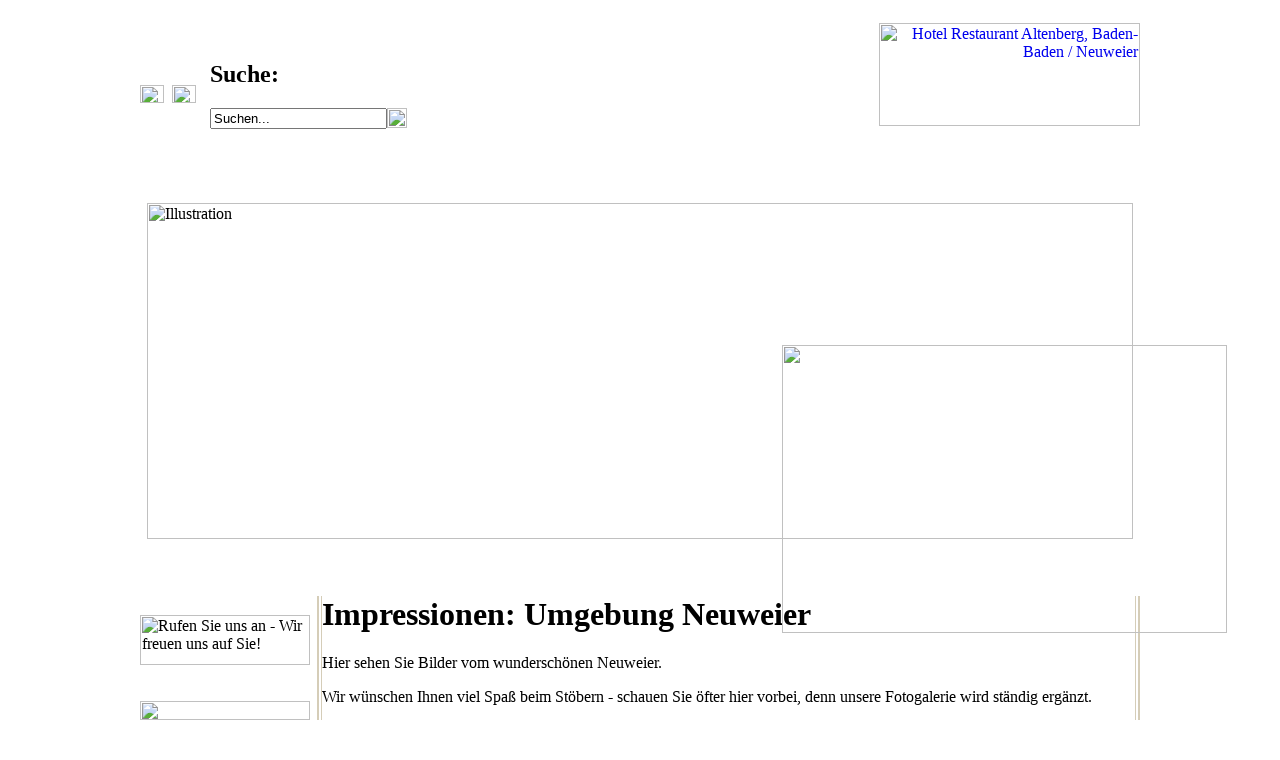

--- FILE ---
content_type: text/html; charset=iso-8859-1
request_url: https://hotel-altenberg.de/cms/front_content.php?idcat=142
body_size: 3386
content:
<head>
<base href="https://www.hotel-altenberg.de/cms/"> 
	 <title>Umgebung Neuweier</title>
	 <LINK HREF="css/style.css" REL="stylesheet" TYPE="text/css" MEDIA="screen">
	 <LINK HREF="css/style_print.css" REL="stylesheet" TYPE="text/css" MEDIA="print"> <LINK REL="shortcut icon" HREF="favicon.ico"><SCRIPT LANGUAGE="javascript" TYPE="text/javascript" SRC="js/funktionen.js"></SCRIPT><SCRIPT TYPE="text/javascript" SRC="js/prototype.js"></SCRIPT> <SCRIPT TYPE="text/javascript" SRC="js/scriptaculous.js?load=effects"></SCRIPT> <SCRIPT TYPE="text/javascript" SRC="js/lightbox.js"></SCRIPT> 
  <meta name="description" content="Hotel, Altenberg, Baden-Baden, Neuweier, Bühl, Garni, Arrangements, Schwarzwald, Erholung, Urlaub, Hotelbetriebe, Gaststätte, essen, Urlaub, Erlebnis, Erlebnishotel, Biker, Motorradfahrer, Wanderer, Ferienzimmer, Halbpension, DSL, WLAN, Internet, Zimmer, Buchung, Komfort, Nordschwarzwald, Landschaft, wandern, erholen, 77, 76, Ortenaukreis">
<meta name="keywords" content="Hotel, Altenberg, Baden-Baden, Neuweier, Bühl, Garni, Arrangements, Schwarzwald, Erholung, Urlaub, Hotelbetriebe, Gaststätte, essen, Urlaub, Erlebnis, Erlebnishotel, Biker, Motorradfahrer, Wanderer, Ferienzimmer, Halbpension, DSL, WLAN, Internet, Zimmer, Buchung, Komfort, Nordschwarzwald, Landschaft, wandern, erholen, 77, 76, Ortenaukreis">
<meta name="copyright" content="NetMotion® Internet-Services">
<meta http-equiv="Content-Type" content="text/html; charset=iso-8859-1">

</head> 
  <BODY LEFTMARGIN="0" TOPMARGIN="0" MARGINWIDTH="0" MARGINHEIGHT="0">
	 <DIV ID="Layer13" STYLE="position: absolute; left: 50%; margin-left:142px;z-index: 13; top: 345px; width: 445px; height: 288px;"><IMG SRC="upload/seitenelemente/ranken.png" WIDTH="445" HEIGHT="288" BORDER="0"></DIV>
	 <TABLE WIDTH="100%" BORDER="0" CELLPADDING="0" CELLSPACING="0" HEIGHT="100%"><TR><TD ALIGN="CENTER" VALIGN="TOP"><TABLE WIDTH="1020" BORDER="0" CELLPADDING="0" CELLSPACING="0" ALIGN="CENTER" BACKGROUND="upload/seitenelemente/hg_oben.png">
		<TR>
		  <TD HEIGHT="131" STYLE="padding-left:10px;padding-bottom:2px;" VALIGN="BOTTOM" WIDTH="730"><TABLE WIDTH="267" BORDER="0" CELLPADDING="0" CELLSPACING="0"><TR><TD WIDTH="73" STYLE="padding-top:3px;"><A HREF='front_content.php?client=1&changelang=1&parent=&subid=&idcat=142'><IMG SRC="upload/seitenelemente/flagge_de.png" WIDTH="24" HEIGHT="18" BORDER="0" ALT="Deutsch"></A>&nbsp;&nbsp;<A HREF='front_content.php?client=1&changelang=2&parent=&subid=&idcat=142'><IMG SRC="upload/seitenelemente/flagge_en.png" ALT="English" WIDTH="24" HEIGHT="18" BORDER="0"></A>
</TD><TD WIDTH="194"><div class="hidden">
	<h2>Suche:</h2>
</div>
<div id="searchbox">
	<form method="post" action="front_content.php?idcat=40" style="padding:0;margin:0;" name="formsearch" id="formsearch">
		<table border="0" cellspacing="0" cellpadding="0">
			<tr>
			<td><input type="text" name="searchterm" value="Suchen..." id="searchterm" value="" class="input_searchbox" onFocus="if(this.value=='Suchen...') this.value=''"/></td>
			<td><a href="javascript:document.forms['formsearch'].submit();"><img src="upload/seitenelemente/suchen.png" border="0" width="20" height="20"></a></td>
			</tr>
		</table>
	</form>
</div></TD></TR></TABLE></TD>
		  <TD HEIGHT="131" STYLE="padding-right:10px;padding-bottom:5px;" VALIGN="BOTTOM" ALIGN="RIGHT" WIDTH="290"><A HREF="https://www.hotel-altenberg.de"><IMG SRC="upload/seitenelemente/logo_oben_neu.png" WIDTH="261" HEIGHT="103" BORDER="0" ALT="Hotel Restaurant Altenberg, Baden-Baden / Neuweier"></A></TD>
		</TR>
	 </TABLE><TABLE WIDTH="1020" BORDER="0" CELLPADDING="0" CELLSPACING="0" ALIGN="CENTER">
		<TR>
		  <TD HEIGHT="55" CLASS="hauptnavigation" BACKGROUND="upload/seitenelemente/hg_navi_oben.png" VALIGN="TOP"> </TD>
		</TR>
	 </TABLE><TABLE WIDTH="1020" BORDER="0" CELLPADDING="0" CELLSPACING="0" ALIGN="CENTER">
		<TR>
		  <TD HEIGHT="360" BACKGROUND="upload/seitenelemente/bildrahmen.png" VALIGN="TOP">
			 <DIV ID="Layer10" STYLE="position: relative; left: 17px; z-index: 10; top: 17px; width: 986px; height: 336px;"><img src="https://www.hotel-altenberg.de/cms/cache/c91b491d5d51bab9265e246bbd6423bd.jpg" width="986" height="336" alt="Illustration" title="Illustration"/></DIV></TD>
		</TR>
	 </TABLE><TABLE WIDTH="1020" BORDER="0" CELLPADDING="0" CELLSPACING="0" ALIGN="CENTER">
		<TR>
		  <TD HEIGHT="50" BACKGROUND="upload/seitenelemente/hg_navi_unten.png" CLASS="hilfsnavigation"></TD>
		</TR>
	 </TABLE><TABLE WIDTH="1000" BORDER="0" CELLPADDING="0" CELLSPACING="0" ALIGN="CENTER">
		<TR>
		  <TD STYLE="padding-top:19px;" VALIGN="TOP" WIDTH="179"><IMG SRC="upload/seitenelemente/hotline.gif" ALT="Rufen Sie uns an - Wir freuen uns auf Sie!" WIDTH="170" HEIGHT="50" BORDER="0"><br><br>
<BR><IMG SRC="upload/seitenelemente/schnoerkel_klein.png" WIDTH="170" HEIGHT="19" BORDER="0"></TD>
		  <TD VALIGN="TOP" WIDTH="2" BGCOLOR="#D5CDB8"><IMG SRC="upload/seitenelemente/spacer.png" WIDTH="2" HEIGHT="2" BORDER="0"></TD>
		  <TD VALIGN="TOP" WIDTH="2"><IMG SRC="upload/seitenelemente/spacer.png" WIDTH="2" HEIGHT="2" BORDER="0"></TD>
		  <TD VALIGN="TOP" WIDTH="1" BGCOLOR="#D5CDB8"><IMG SRC="upload/seitenelemente/spacer.png" WIDTH="1" HEIGHT="2" BORDER="0"></TD>
		  <TD VALIGN="TOP" WIDTH="813" CLASS="tabelle_haupt">
			 <TABLE WIDTH="813" BORDER="0" CELLPADDING="0" CELLSPACING="0">
				<TR>
				  <TD VALIGN="TOP"><h1 class="content">Impressionen: Umgebung Neuweier</h1></TD>
				</TR>
				<TR>
				  <TD VALIGN="TOP" CLASS="tabelle_inhalt"><P>Hier sehen Sie Bilder vom wunderschönen Neuweier.</P>
<P>Wir wünschen Ihnen viel Spaß beim Stöbern - schauen Sie öfter hier vorbei, denn unsere Fotogalerie wird ständig ergänzt.</P><div class="ligallery"><div class="gallery"><div class="cont">
	<div class="galleryNav"><div class="gTop"><div align="right">Klicken für <b><a href="https://www.hotel-altenberg.de/cms/front_content.php?idcatart=182&amp;start=2">weiter »</a></b></div><br><br></div></div>
	<table cellpadding="0" cellspacing="0" border="0" width="100%" class="gTable">
	
		<tr><td class="gallery_image" valign="top" align="center" width=25%">
	<a href="upload/bildergalerie/umgebung neuweier/030729_KS_Rebland0015.jpg" rel="lightbox[Images]" title=""><img src="cache/ba85e1950b80d8fd3da03de7a309ff38.jpg" title="" alt="" class="vorschau_thumb" border="0"></a>
	
	<table border="0" cellspacing="3" cellpadding="0" align="center">
		<tr><td align="center" class="bildbeschreibung"></td></tr>
<tr><td align="center"><a class="zoomlink" href="upload/bildergalerie/umgebung neuweier/030729_KS_Rebland0015.jpg" rel="lightbox[Images]" title=""><img src="upload/bullets/zoom.gif" border="0" width="20" height="14" align="absmiddle">Detailansicht</a></td></tr>
</table>
	<br/><br/>
</td><td class="gallery_image" valign="top" align="center" width=25%">
	<a href="upload/bildergalerie/umgebung neuweier/030729_KS_Rebland0017.jpg" rel="lightbox[Images]" title=""><img src="cache/180a134bc6e80f0d93be883771915966.jpg" title="" alt="" class="vorschau_thumb" border="0"></a>
	
	<table border="0" cellspacing="3" cellpadding="0" align="center">
		<tr><td align="center" class="bildbeschreibung"></td></tr>
<tr><td align="center"><a class="zoomlink" href="upload/bildergalerie/umgebung neuweier/030729_KS_Rebland0017.jpg" rel="lightbox[Images]" title=""><img src="upload/bullets/zoom.gif" border="0" width="20" height="14" align="absmiddle">Detailansicht</a></td></tr>
</table>
	<br/><br/>
</td><td class="gallery_image" valign="top" align="center" width=25%">
	<a href="upload/bildergalerie/umgebung neuweier/CIMG1291.JPG" rel="lightbox[Images]" title=""><img src="cache/ac72cb8279ba9e886f878cc7aea1b2c9.jpg" title="" alt="" class="vorschau_thumb" border="0"></a>
	
	<table border="0" cellspacing="3" cellpadding="0" align="center">
		<tr><td align="center" class="bildbeschreibung"></td></tr>
<tr><td align="center"><a class="zoomlink" href="upload/bildergalerie/umgebung neuweier/CIMG1291.JPG" rel="lightbox[Images]" title=""><img src="upload/bullets/zoom.gif" border="0" width="20" height="14" align="absmiddle">Detailansicht</a></td></tr>
</table>
	<br/><br/>
</td><td class="gallery_image" valign="top" align="center" width=25%">
	<a href="upload/bildergalerie/umgebung neuweier/CIMG1293.JPG" rel="lightbox[Images]" title=""><img src="cache/1d4727ca4906cfb542205914efe12efc.jpg" title="" alt="" class="vorschau_thumb" border="0"></a>
	
	<table border="0" cellspacing="3" cellpadding="0" align="center">
		<tr><td align="center" class="bildbeschreibung"></td></tr>
<tr><td align="center"><a class="zoomlink" href="upload/bildergalerie/umgebung neuweier/CIMG1293.JPG" rel="lightbox[Images]" title=""><img src="upload/bullets/zoom.gif" border="0" width="20" height="14" align="absmiddle">Detailansicht</a></td></tr>
</table>
	<br/><br/>
</td></tr>
	
		<tr><td class="gallery_image" valign="top" align="center" width=25%">
	<a href="upload/bildergalerie/umgebung neuweier/CIMG1295.JPG" rel="lightbox[Images]" title=""><img src="cache/702c312c0688b97578af9e92fb5da6e5.jpg" title="" alt="" class="vorschau_thumb" border="0"></a>
	
	<table border="0" cellspacing="3" cellpadding="0" align="center">
		<tr><td align="center" class="bildbeschreibung"></td></tr>
<tr><td align="center"><a class="zoomlink" href="upload/bildergalerie/umgebung neuweier/CIMG1295.JPG" rel="lightbox[Images]" title=""><img src="upload/bullets/zoom.gif" border="0" width="20" height="14" align="absmiddle">Detailansicht</a></td></tr>
</table>
	<br/><br/>
</td><td class="gallery_image" valign="top" align="center" width=25%">
	<a href="upload/bildergalerie/umgebung neuweier/CIMG1297.JPG" rel="lightbox[Images]" title=""><img src="cache/ba97f460959a37d2cb26bdcc35806ec7.jpg" title="" alt="" class="vorschau_thumb" border="0"></a>
	
	<table border="0" cellspacing="3" cellpadding="0" align="center">
		<tr><td align="center" class="bildbeschreibung"></td></tr>
<tr><td align="center"><a class="zoomlink" href="upload/bildergalerie/umgebung neuweier/CIMG1297.JPG" rel="lightbox[Images]" title=""><img src="upload/bullets/zoom.gif" border="0" width="20" height="14" align="absmiddle">Detailansicht</a></td></tr>
</table>
	<br/><br/>
</td><td class="gallery_image" valign="top" align="center" width=25%">
	<a href="upload/bildergalerie/umgebung neuweier/CIMG1298.JPG" rel="lightbox[Images]" title=""><img src="cache/8118e925c35b7fa21394e150234ed896.jpg" title="" alt="" class="vorschau_thumb" border="0"></a>
	
	<table border="0" cellspacing="3" cellpadding="0" align="center">
		<tr><td align="center" class="bildbeschreibung"></td></tr>
<tr><td align="center"><a class="zoomlink" href="upload/bildergalerie/umgebung neuweier/CIMG1298.JPG" rel="lightbox[Images]" title=""><img src="upload/bullets/zoom.gif" border="0" width="20" height="14" align="absmiddle">Detailansicht</a></td></tr>
</table>
	<br/><br/>
</td><td class="gallery_image" valign="top" align="center" width=25%">
	<a href="upload/bildergalerie/umgebung neuweier/CIMG1299.JPG" rel="lightbox[Images]" title=""><img src="cache/77a58a7ba08209446071cf0a2f09ca24.jpg" title="" alt="" class="vorschau_thumb" border="0"></a>
	
	<table border="0" cellspacing="3" cellpadding="0" align="center">
		<tr><td align="center" class="bildbeschreibung"></td></tr>
<tr><td align="center"><a class="zoomlink" href="upload/bildergalerie/umgebung neuweier/CIMG1299.JPG" rel="lightbox[Images]" title=""><img src="upload/bullets/zoom.gif" border="0" width="20" height="14" align="absmiddle">Detailansicht</a></td></tr>
</table>
	<br/><br/>
</td></tr>
	
		<tr><td class="gallery_image" valign="top" align="center" width=25%">
	<a href="upload/bildergalerie/umgebung neuweier/CIMG1300.JPG" rel="lightbox[Images]" title=""><img src="cache/a9736cb45e08999e4d6ae8a04f93ec41.jpg" title="" alt="" class="vorschau_thumb" border="0"></a>
	
	<table border="0" cellspacing="3" cellpadding="0" align="center">
		<tr><td align="center" class="bildbeschreibung"></td></tr>
<tr><td align="center"><a class="zoomlink" href="upload/bildergalerie/umgebung neuweier/CIMG1300.JPG" rel="lightbox[Images]" title=""><img src="upload/bullets/zoom.gif" border="0" width="20" height="14" align="absmiddle">Detailansicht</a></td></tr>
</table>
	<br/><br/>
</td><td class="gallery_image" valign="top" align="center" width=25%">
	<a href="upload/bildergalerie/umgebung neuweier/CIMG1301.JPG" rel="lightbox[Images]" title=""><img src="cache/db741ceeb4f702fb8e9ad5233976aa07.jpg" title="" alt="" class="vorschau_thumb" border="0"></a>
	
	<table border="0" cellspacing="3" cellpadding="0" align="center">
		<tr><td align="center" class="bildbeschreibung"></td></tr>
<tr><td align="center"><a class="zoomlink" href="upload/bildergalerie/umgebung neuweier/CIMG1301.JPG" rel="lightbox[Images]" title=""><img src="upload/bullets/zoom.gif" border="0" width="20" height="14" align="absmiddle">Detailansicht</a></td></tr>
</table>
	<br/><br/>
</td><td class="gallery_image" valign="top" align="center" width=25%">
	<a href="upload/bildergalerie/umgebung neuweier/CIMG1302.JPG" rel="lightbox[Images]" title=""><img src="cache/af110c323cbd6175d21cd23bdff16719.jpg" title="" alt="" class="vorschau_thumb" border="0"></a>
	
	<table border="0" cellspacing="3" cellpadding="0" align="center">
		<tr><td align="center" class="bildbeschreibung"></td></tr>
<tr><td align="center"><a class="zoomlink" href="upload/bildergalerie/umgebung neuweier/CIMG1302.JPG" rel="lightbox[Images]" title=""><img src="upload/bullets/zoom.gif" border="0" width="20" height="14" align="absmiddle">Detailansicht</a></td></tr>
</table>
	<br/><br/>
</td><td class="gallery_image" valign="top" align="center" width=25%">
	<a href="upload/bildergalerie/umgebung neuweier/CIMG1303.JPG" rel="lightbox[Images]" title=""><img src="cache/8e5cf0fe7fb1ebd543749dcb9041753c.jpg" title="" alt="" class="vorschau_thumb" border="0"></a>
	
	<table border="0" cellspacing="3" cellpadding="0" align="center">
		<tr><td align="center" class="bildbeschreibung"></td></tr>
<tr><td align="center"><a class="zoomlink" href="upload/bildergalerie/umgebung neuweier/CIMG1303.JPG" rel="lightbox[Images]" title=""><img src="upload/bullets/zoom.gif" border="0" width="20" height="14" align="absmiddle">Detailansicht</a></td></tr>
</table>
	<br/><br/>
</td></tr>
	
	</table>
	<div class="galleryNav"><div class="gBottom"><div align="right">Klicken für <b><a href="https://www.hotel-altenberg.de/cms/front_content.php?idcatart=182&amp;start=2">weiter »</a></b></div></div></div>
	<div id="trailimageid"></div>
</div></div></div></TD>
				</TR>
			 </TABLE></TD><TD VALIGN="TOP" WIDTH="1" BGCOLOR="#D5CDB8">
			 <IMG SRC="upload/seitenelemente/spacer.png" WIDTH="1" HEIGHT="2" BORDER="0"></TD><TD VALIGN="TOP" WIDTH="2"><IMG SRC="upload/seitenelemente/spacer.png" WIDTH="2" HEIGHT="2" BORDER="0"></TD><TD VALIGN="TOP" WIDTH="2" BGCOLOR="#D5CDB8"><IMG SRC="upload/seitenelemente/spacer.png" WIDTH="2" HEIGHT="2" BORDER="0"></TD>
		  
		</TR>
	 </TABLE><TABLE WIDTH="1000" BORDER="0" CELLPADDING="0" CELLSPACING="0" ALIGN="CENTER">
		<TR>
		  <TD HEIGHT="10"><IMG SRC="upload/seitenelemente/spacer.png" WIDTH="1000" HEIGHT="10" BORDER="0"></TD>
		</TR>
	 </TABLE><TABLE WIDTH="100%" BORDER="0" CELLPADDING="0" CELLSPACING="0" ALIGN="CENTER">
				<TR>
				  
				  <TD BGCOLOR="#FFFFFF" ALIGN="CENTER"><IMG SRC="upload/seitenelemente/spacer.png" WIDTH="1000" HEIGHT="1" BORDER="0"></TD>
				</TR>
				<TR>
				  
				  <TD BGCOLOR="#D5CDB8" ALIGN="CENTER"><IMG SRC="upload/seitenelemente/spacer.png" WIDTH="1000" HEIGHT="1" BORDER="0"></TD>
				</TR>
				<TR>
				  
				  <TD BGCOLOR="#FFFFFF" ALIGN="CENTER"><IMG SRC="upload/seitenelemente/spacer.png" WIDTH="1000" HEIGHT="1" BORDER="0"></TD>
				</TR>
				
			 </TABLE></TD></TR><TR><TD ALIGN="CENTER" VALIGN="TOP" BACKGROUND="upload/seitenelemente/hg_unten.png"><TABLE WIDTH="1000" BORDER="0" CELLPADDING="0" CELLSPACING="0" ALIGN="CENTER">
				
				
				
				<TR>
				  <TD STYLE="padding-left:20px;padding-top:14px;" WIDTH="184" VALIGN="TOP"><SCRIPT>datum()</SCRIPT>
</TD>
				  <TD WIDTH="816" VALIGN="TOP" CLASS="bottomnavi">
					 <DIV ID="Layer12" STYLE="position: relative; left: 0px; z-index: 12; top: 12px;"><IMG SRC="upload/seitenelemente/blatt_fuss.png" ALIGN="ABSMIDDLE" WIDTH="30" HEIGHT="18" BORDER="0"> <a href="front_content.php?idcat=57" class="bottomnavi" title="HOME">HOME</a> | <a href="front_content.php?idcat=7" class="bottomnavi" title="IMPRESSUM">IMPRESSUM</a> | <a href="front_content.php?idcat=89" class="bottomnavi" title="DATENSCHUTZ">DATENSCHUTZ</a>

</DIV>
					 <DIV ID="Layer1" STYLE="position: relative; left: 204px; z-index: 1; top: -30px; width: 167px; height:77px;"><IMG SRC="upload/seitenelemente/schnoerkel%20fuss.png" WIDTH="167" HEIGHT="77" BORDER="0"></DIV>
					 <DIV ID="Layer11" STYLE="position: relative; left: 502px; z-index: 11; top: -88px; width: 298px; height:78px;">
						<TABLE WIDTH="298" BORDER="0" CELLPADDING="0" CELLSPACING="0" HEIGHT="78">
						  <TR>
							 <TD VALIGN="TOP" HEIGHT="78" ROWSPAN="2" WIDTH="89"><IMG SRC="upload/seitenelemente/A.png" WIDTH="89" HEIGHT="78" BORDER="0"></TD>
							 <TD VALIGN="TOP" HEIGHT="78" ROWSPAN="2" WIDTH="184"><IMG SRC="upload/seitenelemente/adresse.png" BORDER="0" WIDTH="167" HEIGHT="67"></TD>
							 <TD VALIGN="TOP" HEIGHT="32" ALIGN="RIGHT" WIDTH="25"><A HREF="https://www.facebook.com/pages/Hotel-Altenberg-Baden-Baden-Neuweier/113356302064862" TARGET="_blank"><IMG SRC="upload/seitenelemente/facebook.png" ALT="Besuchen Sie uns auf Facebook »" WIDTH="25" HEIGHT="25" BORDER="0"></A></TD>
						  </TR>
						  <TR>
							 <TD VALIGN="TOP" HEIGHT="46" ALIGN="RIGHT" WIDTH="25"><A HREF="upload/dokumente/Altenberg.vcf" TARGET="_blank"><IMG SRC="upload/seitenelemente/vcard.png" ALT="Unsere Kontaktdaten als VCARD" WIDTH="25" HEIGHT="25" BORDER="0"></A></TD>
						  </TR>
						</TABLE></DIV></TD>
				</TR>
			 </TABLE></TD></TR></TABLE>
	 
	 
	 
	 
	 
	  
</BODY>
